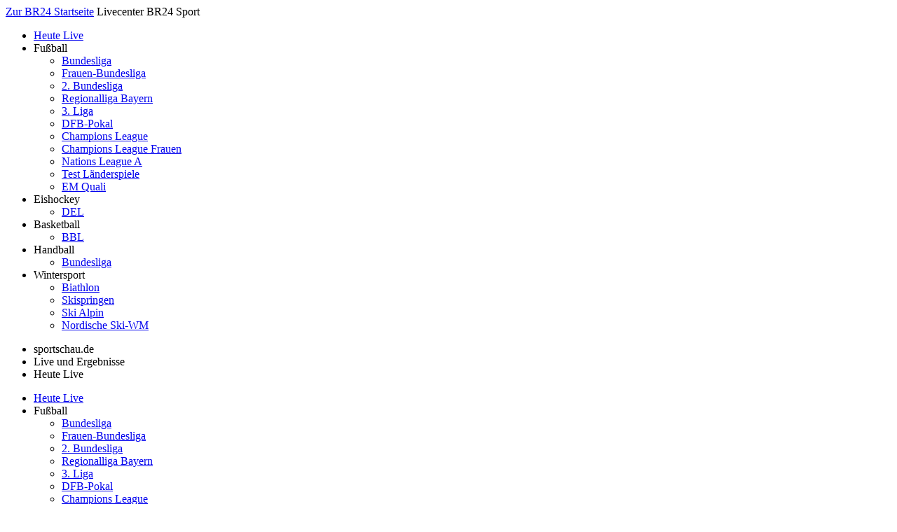

--- FILE ---
content_type: text/html; charset=utf-8
request_url: https://live.br24sport.de/dn2022-06-10/
body_size: 4296
content:
<!DOCTYPE html>
<html lang="de" class="hs-with-bg">
<head>
	<meta charset="UTF-8">
	<title>BR24 | Live und Ergebnisse</title>
<meta property="og:title" content="BR24 | Live und Ergebnisse" />
	<meta property="og:url" content="https://live.br24sport.de/dn2022-06-10/" />
<link rel="canonical" href="https://live.br24sport.de/dn2022-06-10/" />
	<meta name="keywords" content=" Heute Live" />

	<link rel="icon" type="image/png" sizes="16x16" href="//www.br.de/nachrichten/icons/favicon-16x16.png?v=3">
	<link rel="apple-touch-icon" sizes="180x180" href="//www.br.de/nachrichten/icons/apple-touch-icon.png?v=3">
	<link rel="icon" type="image/png" sizes="32x32" href="//www.br.de/nachrichten/icons/favicon-32x32.png?v=3">
	<link rel="shortcut icon" href="//www.br.de/nachrichten/icons/favicon.ico?v=3">

	<meta name="viewport" content="width=device-width, initial-scale=1.0, maximum-scale=4.0">
	<meta name="robots" content="index,follow,noarchive"/>

	<link rel="stylesheet" href="https://s.hs-data.com/comon/prj/isdc/v3/ard/br24/static/css/dist/default.min.css?v=20252225" media="all">

	
	<script type="text/javascript">
		var cmsPreview = false
			, globalObject = {}
			, ardPlayerData = { path: '//exporte.wdr.de/player/current/' }
			;
	</script>
	<!-- AT Internet -->
	<script type="text/javascript" src="//tag.aticdn.net/596277/smarttag.js"></script>
</head>
<body class="hsisdcw" data-config='{"projectUrl":"https:\/\/live.br24sport.de","uriBase":"","baseContainer":".hsisdcw","specialTeamIds":"479-27385-209-594-1785-1787-12-644-1070-144606-1943-2160-1789-13048-17","player":{"display_before_start":43200000}}' data-template="livetoday">
	<header>
		<a href="https://www.br.de/nachrichten/" class="hs-header-logo">
		</a>

		<span class="hs-header-back">
			<a href="https://www.br.de/nachrichten/">Zur BR24 Startseite</a>
		</span>

		<span class="hs-header-sport">
			Livecenter BR24 Sport
		</span>

		<nav class="hs-menu-container">			<nav class="hs-menu hs-menu-level-burger"><ul class="hs-menu--list" role="menu"><li class="hs-menu--item" role="menuitem" itemscope="" itemtype="http://schema.org/SiteNavigationElement"><a class="hs-menu--item-link" href="/" itemprop="url"><span itemprop="name">Heute Live</span></a></li><li class="hs-menu--item hs-menu--item-parent hs-menu--item-empty" role="menuitem"><span class="hs-menu--item-link" tabindex="0"><span class="hs-icon hs-icon-sport-1"></span><span itemprop="name">Fußball</span></span><ul class="hs-menu--list hs-menu--list-sub" role="group"><li class="hs-menu--item" role="menuitem" itemscope="" itemtype="http://schema.org/SiteNavigationElement"><a class="hs-menu--item-link" href="/fussball/deutschland-bundesliga/spiele-und-ergebnisse/" itemprop="url"><img onerror="this.style.display='none'" loading="lazy" alt="Bundesliga" title="Bundesliga" src="https://s.hs-data.com/gfx/competition/png/normal/100x100/12.png"/><span itemprop="name">Bundesliga</span></a></li><li class="hs-menu--item" role="menuitem" itemscope="" itemtype="http://schema.org/SiteNavigationElement"><a class="hs-menu--item-link" href="/fussball/deutschland-bundesliga-frauen/spiele-und-ergebnisse/" itemprop="url"><img onerror="this.style.display='none'" loading="lazy" alt="Frauen-Bundesliga" title="Frauen-Bundesliga" src="https://s.hs-data.com/gfx/competition/png/normal/100x100/14.png"/><span itemprop="name">Frauen-Bundesliga</span></a></li><li class="hs-menu--item" role="menuitem" itemscope="" itemtype="http://schema.org/SiteNavigationElement"><a class="hs-menu--item-link" href="/fussball/deutschland-2-bundesliga/spiele-und-ergebnisse/" itemprop="url"><img onerror="this.style.display='none'" loading="lazy" alt="2. Bundesliga" title="2. Bundesliga" src="https://s.hs-data.com/gfx/competition/png/normal/100x100/3.png"/><span itemprop="name">2. Bundesliga</span></a></li><li class="hs-menu--item" role="menuitem" itemscope="" itemtype="http://schema.org/SiteNavigationElement"><a class="hs-menu--item-link" href="/fussball/regionalliga-bayern/spiele-und-ergebnisse/" itemprop="url"><img onerror="this.style.display='none'" loading="lazy" alt="Regionalliga Bayern" title="Regionalliga Bayern" src="https://s.hs-data.com/gfx/competition/png/normal/100x100/2257.png"/><span itemprop="name">Regionalliga Bayern</span></a></li><li class="hs-menu--item" role="menuitem" itemscope="" itemtype="http://schema.org/SiteNavigationElement"><a class="hs-menu--item-link" href="/fussball/deutschland-3-liga/spiele-und-ergebnisse/" itemprop="url"><img onerror="this.style.display='none'" loading="lazy" alt="3. Liga" title="3. Liga" src="https://s.hs-data.com/gfx/competition/png/normal/100x100/4.png"/><span itemprop="name">3. Liga</span></a></li><li class="hs-menu--item" role="menuitem" itemscope="" itemtype="http://schema.org/SiteNavigationElement"><a class="hs-menu--item-link" href="/fussball/deutschland-dfb-pokal/spiele-und-ergebnisse/" itemprop="url"><img onerror="this.style.display='none'" loading="lazy" alt="DFB-Pokal" title="DFB-Pokal" src="https://s.hs-data.com/gfx/competition/png/normal/100x100/33.png"/><span itemprop="name">DFB-Pokal</span></a></li><li class="hs-menu--item" role="menuitem" itemscope="" itemtype="http://schema.org/SiteNavigationElement"><a class="hs-menu--item-link" href="/fussball/uefa-champions-league/spiele-und-ergebnisse/" itemprop="url"><img onerror="this.style.display='none'" loading="lazy" alt="Champions League" title="Champions League" src="https://s.hs-data.com/gfx/competition/png/normal/100x100/19.png"/><span itemprop="name">Champions League</span></a></li><li class="hs-menu--item" role="menuitem" itemscope="" itemtype="http://schema.org/SiteNavigationElement"><a class="hs-menu--item-link" href="/fussball/uefa-champions-league-frauen/spiele-und-ergebnisse/" itemprop="url"><img onerror="this.style.display='none'" loading="lazy" alt="Champions League Frauen" title="Champions League Frauen" src="https://s.hs-data.com/gfx/competition/png/normal/100x100/1143.png"/><span itemprop="name">Champions League Frauen</span></a></li><li class="hs-menu--item" role="menuitem" itemscope="" itemtype="http://schema.org/SiteNavigationElement"><a class="hs-menu--item-link" href="/fussball/uefa-nations-league-a/spiele-und-ergebnisse/" itemprop="url"><span itemprop="name">Nations League A</span></a></li><li class="hs-menu--item" role="menuitem" itemscope="" itemtype="http://schema.org/SiteNavigationElement"><a class="hs-menu--item-link" href="/fussball/fifa-freundschaft/spiele-und-ergebnisse/" itemprop="url"><span itemprop="name">Test Länderspiele</span></a></li><li class="hs-menu--item" role="menuitem" itemscope="" itemtype="http://schema.org/SiteNavigationElement"><a class="hs-menu--item-link" href="/fussball/em-quali/spiele-unnd-ergebnisse/" itemprop="url"><span itemprop="name">EM Quali</span></a></li></ul></li><li class="hs-menu--item hs-menu--item-parent hs-menu--item-empty" role="menuitem"><span class="hs-menu--item-link" tabindex="0"><span class="hs-icon hs-icon-sport-4"></span><span itemprop="name">Eishockey</span></span><ul class="hs-menu--list hs-menu--list-sub" role="group"><li class="hs-menu--item" role="menuitem" itemscope="" itemtype="http://schema.org/SiteNavigationElement"><a class="hs-menu--item-link" href="/eishockey/deutschland-del/spiele-und-ergebnisse/" itemprop="url"><img onerror="this.style.display='none'" loading="lazy" alt="DEL" title="DEL" src="https://s.hs-data.com/gfx/competition/png/normal/100x100/481.png"/><span itemprop="name">DEL</span></a></li></ul></li><li class="hs-menu--item hs-menu--item-parent hs-menu--item-empty" role="menuitem"><span class="hs-menu--item-link" tabindex="0"><span class="hs-icon hs-icon-sport-2"></span><span itemprop="name">Basketball</span></span><ul class="hs-menu--list hs-menu--list-sub" role="group"><li class="hs-menu--item" role="menuitem" itemscope="" itemtype="http://schema.org/SiteNavigationElement"><a class="hs-menu--item-link" href="/basketball/deutschland-bbl/spiele-und-ergebnisse/" itemprop="url"><img onerror="this.style.display='none'" loading="lazy" alt="BBL" title="BBL" src="https://s.hs-data.com/gfx/competition/png/normal/100x100/140.png"/><span itemprop="name">BBL</span></a></li></ul></li><li class="hs-menu--item hs-menu--item-parent hs-menu--item-empty" role="menuitem"><span class="hs-menu--item-link" tabindex="0"><span class="hs-icon hs-icon-sport-6"></span><span itemprop="name">Handball</span></span><ul class="hs-menu--list hs-menu--list-sub" role="group"><li class="hs-menu--item" role="menuitem" itemscope="" itemtype="http://schema.org/SiteNavigationElement"><a class="hs-menu--item-link" href="/handball/deutschland-hbl/spiele-und-ergebnisse/" itemprop="url"><img onerror="this.style.display='none'" loading="lazy" alt="Bundesliga" title="Bundesliga" src="https://s.hs-data.com/gfx/competition/png/normal/100x100/522.png"/><span itemprop="name">Bundesliga</span></a></li></ul></li><li class="hs-menu--item hs-menu--item-parent hs-menu--item-empty" role="menuitem"><span class="hs-menu--item-link" tabindex="0"><span class="hs-icon hs-icon-topic-4"></span><span itemprop="name">Wintersport</span></span><ul class="hs-menu--list hs-menu--list-sub" role="group"><li class="hs-menu--item" role="menuitem" itemscope="" itemtype="http://schema.org/SiteNavigationElement"><a class="hs-menu--item-link" href="/biathlon/kalender/" itemprop="url"><span class="hs-icon hs-icon-sport-44"></span><span itemprop="name">Biathlon</span></a></li><li class="hs-menu--item" role="menuitem" itemscope="" itemtype="http://schema.org/SiteNavigationElement"><a class="hs-menu--item-link" href="/skispringen/kalender/" itemprop="url"><span class="hs-icon hs-icon-sport-48"></span><span itemprop="name">Skispringen</span></a></li><li class="hs-menu--item" role="menuitem" itemscope="" itemtype="http://schema.org/SiteNavigationElement"><a class="hs-menu--item-link" href="/ski-alpin/kalender/" itemprop="url"><span class="hs-icon hs-icon-sport-43"></span><span itemprop="name">Ski Alpin</span></a></li><li class="hs-menu--item" role="menuitem" itemscope="" itemtype="http://schema.org/SiteNavigationElement"><a class="hs-menu--item-link" href="/wintersport/fis-nordische-ski-wm/kalender/" itemprop="url"><span itemprop="name">Nordische Ski-WM</span></a></li></ul></li></ul></nav>		</nav>
	</header>

	<div>
		<ul id="breadCrumb" class="hs-breadcrumb hs-hide">
	<li>sportschau.de</li>
	<li>Live und Ergebnisse</li><li>Heute Live</li></ul>

		
		<a style="display:none;" href="#hs-content">Direkt zum Inhalt</a>

		<nav class="hs-menu-container">
			<nav class="hs-menu hs-menu-level-1"><ul class="hs-menu--list" role="menu"><li class="hs-menu--item" role="menuitem"><a class="hs-menu--item-link" href="/">Heute Live</a></li><li class="hs-menu--item hs-menu--item-parent hs-menu--item-empty" role="menuitem"><span class="hs-menu--item-link" tabindex="0"><span class="hs-icon hs-icon-sport-1"></span>Fußball</span><ul class="hs-menu--list hs-menu--list-sub" role="group"><li class="hs-menu--item" role="menuitem"><a class="hs-menu--item-link" href="/fussball/deutschland-bundesliga/spiele-und-ergebnisse/"><img onerror="this.style.display='none'" loading="lazy" alt="Bundesliga" title="Bundesliga" src="https://s.hs-data.com/gfx/competition/png/normal/30x30/12.png"/>Bundesliga</a></li><li class="hs-menu--item" role="menuitem"><a class="hs-menu--item-link" href="/fussball/deutschland-bundesliga-frauen/spiele-und-ergebnisse/"><img onerror="this.style.display='none'" loading="lazy" alt="Frauen-Bundesliga" title="Frauen-Bundesliga" src="https://s.hs-data.com/gfx/competition/png/normal/30x30/14.png"/>Frauen-Bundesliga</a></li><li class="hs-menu--item" role="menuitem"><a class="hs-menu--item-link" href="/fussball/deutschland-2-bundesliga/spiele-und-ergebnisse/"><img onerror="this.style.display='none'" loading="lazy" alt="2. Bundesliga" title="2. Bundesliga" src="https://s.hs-data.com/gfx/competition/png/normal/30x30/3.png"/>2. Bundesliga</a></li><li class="hs-menu--item" role="menuitem"><a class="hs-menu--item-link" href="/fussball/regionalliga-bayern/spiele-und-ergebnisse/"><img onerror="this.style.display='none'" loading="lazy" alt="Regionalliga Bayern" title="Regionalliga Bayern" src="https://s.hs-data.com/gfx/competition/png/normal/30x30/2257.png"/>Regionalliga Bayern</a></li><li class="hs-menu--item" role="menuitem"><a class="hs-menu--item-link" href="/fussball/deutschland-3-liga/spiele-und-ergebnisse/"><img onerror="this.style.display='none'" loading="lazy" alt="3. Liga" title="3. Liga" src="https://s.hs-data.com/gfx/competition/png/normal/30x30/4.png"/>3. Liga</a></li><li class="hs-menu--item" role="menuitem"><a class="hs-menu--item-link" href="/fussball/deutschland-dfb-pokal/spiele-und-ergebnisse/"><img onerror="this.style.display='none'" loading="lazy" alt="DFB-Pokal" title="DFB-Pokal" src="https://s.hs-data.com/gfx/competition/png/normal/30x30/33.png"/>DFB-Pokal</a></li><li class="hs-menu--item" role="menuitem"><a class="hs-menu--item-link" href="/fussball/uefa-champions-league/spiele-und-ergebnisse/"><img onerror="this.style.display='none'" loading="lazy" alt="Champions League" title="Champions League" src="https://s.hs-data.com/gfx/competition/png/normal/30x30/19.png"/>Champions League</a></li><li class="hs-menu--item" role="menuitem"><a class="hs-menu--item-link" href="/fussball/uefa-champions-league-frauen/spiele-und-ergebnisse/"><img onerror="this.style.display='none'" loading="lazy" alt="Champions League Frauen" title="Champions League Frauen" src="https://s.hs-data.com/gfx/competition/png/normal/30x30/1143.png"/>Champions League Frauen</a></li><li class="hs-menu--item" role="menuitem"><a class="hs-menu--item-link" href="/fussball/uefa-nations-league-a/spiele-und-ergebnisse/">Nations League A</a></li><li class="hs-menu--item" role="menuitem"><a class="hs-menu--item-link" href="/fussball/fifa-freundschaft/spiele-und-ergebnisse/">Test Länderspiele</a></li><li class="hs-menu--item" role="menuitem"><a class="hs-menu--item-link" href="/fussball/em-quali/spiele-unnd-ergebnisse/">EM Quali</a></li></ul></li><li class="hs-menu--item hs-menu--item-parent hs-menu--item-empty" role="menuitem"><span class="hs-menu--item-link" tabindex="0"><span class="hs-icon hs-icon-sport-4"></span>Eishockey</span><ul class="hs-menu--list hs-menu--list-sub" role="group"><li class="hs-menu--item" role="menuitem"><a class="hs-menu--item-link" href="/eishockey/deutschland-del/spiele-und-ergebnisse/"><img onerror="this.style.display='none'" loading="lazy" alt="DEL" title="DEL" src="https://s.hs-data.com/gfx/competition/png/normal/30x30/481.png"/>DEL</a></li></ul></li><li class="hs-menu--item hs-menu--item-parent hs-menu--item-empty" role="menuitem"><span class="hs-menu--item-link" tabindex="0"><span class="hs-icon hs-icon-sport-2"></span>Basketball</span><ul class="hs-menu--list hs-menu--list-sub" role="group"><li class="hs-menu--item" role="menuitem"><a class="hs-menu--item-link" href="/basketball/deutschland-bbl/spiele-und-ergebnisse/"><img onerror="this.style.display='none'" loading="lazy" alt="BBL" title="BBL" src="https://s.hs-data.com/gfx/competition/png/normal/30x30/140.png"/>BBL</a></li></ul></li><li class="hs-menu--item hs-menu--item-parent hs-menu--item-empty" role="menuitem"><span class="hs-menu--item-link" tabindex="0"><span class="hs-icon hs-icon-sport-6"></span>Handball</span><ul class="hs-menu--list hs-menu--list-sub" role="group"><li class="hs-menu--item" role="menuitem"><a class="hs-menu--item-link" href="/handball/deutschland-hbl/spiele-und-ergebnisse/"><img onerror="this.style.display='none'" loading="lazy" alt="Bundesliga" title="Bundesliga" src="https://s.hs-data.com/gfx/competition/png/normal/30x30/522.png"/>Bundesliga</a></li></ul></li><li class="hs-menu--item hs-menu--item-parent hs-menu--item-empty" role="menuitem"><span class="hs-menu--item-link" tabindex="0"><span class="hs-icon hs-icon-topic-4"></span>Wintersport</span><ul class="hs-menu--list hs-menu--list-sub" role="group"><li class="hs-menu--item" role="menuitem"><a class="hs-menu--item-link" href="/biathlon/kalender/"><span class="hs-icon hs-icon-sport-44"></span>Biathlon</a></li><li class="hs-menu--item" role="menuitem"><a class="hs-menu--item-link" href="/skispringen/kalender/"><span class="hs-icon hs-icon-sport-48"></span>Skispringen</a></li><li class="hs-menu--item" role="menuitem"><a class="hs-menu--item-link" href="/ski-alpin/kalender/"><span class="hs-icon hs-icon-sport-43"></span>Ski Alpin</a></li><li class="hs-menu--item" role="menuitem"><a class="hs-menu--item-link" href="/wintersport/fis-nordische-ski-wm/kalender/">Nordische Ski-WM</a></li></ul></li></ul></nav>
		</nav>

		
<h1 class="hs-out-of-view">
	Heute Live |  Live und Ergebnisse | BR24
</h1>	

	<div class="hs-page-header hs-page-header--home">
	<h2>Live und Ergebnisse</h2>
</div>

<main id="hs-content">
	<h3 class="hs-out-of-view">Heute Live</h3>

	<div class="hs-select">	
	
		
	
		
	
	

	<div id="hs-slider--matchdate" class="jSlideContainer jSlideScroll jSlideHorizontal hs-slider hs-slider--matchdate">
	<div class="jArrow jArrowPrev" tabindex="0" role="button" aria-label="Vorherige Element"><span class="hs-out-of-view">Vorherige Element anwählen</span></div>
	<div class="jSlideWrapper">
	<!--start module select--><div class="module-select"><ul class="jSlider"><li class="finished" role="menuitem"><a href="/dn2022-06-02/"><span class="today"></span><span>Do 02.06.</span></a></li><li class="finished" role="menuitem"><a href="/dn2022-06-03/"><span class="today"></span><span>Fr 03.06.</span></a></li><li class="finished" role="menuitem"><a href="/dn2022-06-04/"><span class="today"></span><span>Sa 04.06.</span></a></li><li class="finished" role="menuitem"><a href="/dn2022-06-05/"><span class="today"></span><span>So 05.06.</span></a></li><li class="finished" role="menuitem"><a href="/dn2022-06-06/"><span class="today"></span><span>Mo 06.06.</span></a></li><li class="finished" role="menuitem"><a href="/dn2022-06-07/"><span class="today"></span><span>Di 07.06.</span></a></li><li class="finished" role="menuitem"><a href="/dn2022-06-08/"><span class="today"></span><span>Mi 08.06.</span></a></li><li class="finished" role="menuitem"><a href="/dn2022-06-09/"><span class="today"></span><span>Do 09.06.</span></a></li><li class="current finished" role="menuitem"><a href="/dn2022-06-10/"><span class="today"></span><span>Fr 10.06.</span></a></li><li class="finished" role="menuitem"><a href="/dn2022-06-11/"><span class="today"></span><span>Sa 11.06.</span></a></li><li class="finished" role="menuitem"><a href="/dn2022-06-12/"><span class="today"></span><span>So 12.06.</span></a></li><li class="finished" role="menuitem"><a href="/dn2022-06-13/"><span class="today"></span><span>Mo 13.06.</span></a></li><li class="finished" role="menuitem"><a href="/dn2022-06-14/"><span class="today"></span><span>Di 14.06.</span></a></li><li class="finished" role="menuitem"><a href="/dn2022-06-17/"><span class="today"></span><span>Fr 17.06.</span></a></li></ul></div><!--end module select-->
	</div>
	<div class="jArrow jArrowNext" tabindex="0" role="button" aria-label="Nächste Element"><span class="hs-out-of-view">Nächste Element anwählen</span></div>
</div>
</div><div class="hs-block hs-gameplan">
	
	<div class="hs-no-data">Keine Spiele mit bayerischer Beteiligung.</div>	

</div>
</main><aside id="hs-sidebar">		
	
		</aside>
	</div>

	<footer>
		
		<div class="pull-left">
			<a href="//www.br.de" rel="noopener noreferrer" target="_blank">
				<svg aria-label="Bayerischer Rundfunk" role="img" viewBox="0 0 390.4 307.4" xmlns="http://www.w3.org/2000/svg">
					<title>Bayerischer Rundfunk</title>
					<path d="M282.9 158c34.9-12.1 59.8-39.8 59.8-81.1 0-10.4-5.2-35.5-24.2-51.6C306 14.6 287.9 2 229.4.6c-12.1-.3-48.8 1-48.8 1v2.1c10.4 7.9 21.5 21.1 26.9 36.2 5.6-.2 14-.6 22.4-.2 23.5 1.3 33.7 5.6 44.3 14s16.3 22.7 16.3 35.7c-.1 17.8-8.5 36.1-34.1 46.6-20.7 8.4-45.8 10.3-45.8 10.3v6.5s15 7.2 30 27c12.9 17.1 88 127.6 88 127.6h62c-.2-.1-100.4-139.7-107.7-149.4zm-136.4-15.6c23.8-14.1 39.1-34.8 39.1-65.7C185.6 43.7 166 0 83.9 0 44.2 0 0 1.5 0 1.5v305.9h70.1c89.1 0 136.2-32.9 136.2-95 0-37-23.2-61.5-59.8-70zM84.4 264.7H49.7V39.4c.5 0 15.6-.2 25-.2 38.8 0 60.3 20.1 60.9 47.6.4 16.7-4.6 32.8-21.6 44.5-13.9 9.6-33.3 12.5-33.3 12.5v7.2s26.9 4 40.5 10.4c25.4 11.9 33 30.3 33.1 54.1.3 37.7-36.1 49.2-69.9 49.2z">
					</path>
				</svg>
			</a>
			<a href="https://www.ard.de" rel="noopener noreferrer" target="_blank">
				<svg aria-label="ARD.de" viewBox="0 0 874 402" xmlns="http://www.w3.org/2000/svg">
					<g fill="#fff">
						<path d="M737.77 261.24V96.6L572.5 156.04v41.09l54.78-19.92v123.56z"></path>
						<path
							d="M674.75.74a201.73 201.73 0 00-165 85.75l29.14 20.36c29.78-42.43 79.23-70.83 135.05-70.83 90.57 0 162.55 74.22 162.55 165.1s-72 165.1-162.55 165.1c-55.83 0-105-28.61-134.76-71.05l-29.68 20.71c36.23 51.77 95.28 85.63 163.26 85.63 111.17 0 200.89-90 200.89-200.64C873.65 90.23 785.47.74 674.8.74">
						</path>
						<path
							d="M420.76 108.43c-19.58 0-32.54.33-42.94.6-6.47.17-11.58.3-16.41.3h-.9v182.91l7.23.18c14.43.35 30.78.75 47.19.75 63.11 0 96.47-32.35 96.47-93.55 0-59.66-31.34-91.19-90.64-91.19m-2.37 153.27c-6.9 0-16.21-.35-21.12-1.13V140.21c5.29-.31 13.09-.5 21.12-.5 36.51 0 54.26 20.08 54.26 61.36s-17.24 60.63-54.26 60.63M109.32 109.94l-.21-.61H63.23L.72 292.63h37l12-37.68h69.11l12.06 37.68h40.69l-62.26-182.69zM59.6 224l17.87-56.17c2.4-7.5 4.81-16.18 6.65-23.91 1.71 6.62 4 14.7 6.92 24.09L109 224H59.6zM296.74 229.56c-2.79-4.77-6.1-9.62-8.72-13.3 23.29-8.22 37.24-26.84 37.24-52 0-36.55-22.91-55.88-66.25-55.88-19.18 0-36.69.38-49.48.66-6.64.14-11.88.25-14.87.25h-.9v183.3h36.63v-69.87h20.27l41.27 69.91H336l-39.26-63.07zm-66.35-89.75c2.81-.09 12.26-.34 26.07-.34 20.22 0 30 8.6 30 26.29C286.51 183.2 276 192 255.37 192h-25l.02-52.19z">
						</path>
					</g>
				</svg>
			</a>
		</div>
		
		<div class="pull-right">
			<a href="//www.br.de/unternehmen/index.html" rel="noopener noreferrer" target="_blank">Unternehmen</a>
			<div class="spacer"></div>
			<a href="//www.br.de/unternehmen/service/impressum/index.html">Impressum</a>
			<div class="spacer"></div>
			<a href="//www.br.de/unternehmen/service/datenschutz/index.html">Datenschutz</a>
			<div class="spacer"></div>
			<a href="//www.br.de/service/suche/hilfe/index.html" rel="noopener noreferrer" target="_blank">Hilfe</a>
		</div>
	</footer>

	<script src="https://s.hs-data.com/comon/prj/isdc/v3/default/static/js/lib/jquery-3.5.1.min.js"></script>

<script src="https://s.hs-data.com/comon/prj/isdc/v3/ard/br24/static/js/dist/default.min.js?v=20252226" defer></script>
	
<script>
	var tag = new ATInternet.Tracker.Tag;

	tag.page.set({
		name: encodeURIComponent('Livecenter'),
		chapter1: encodeURIComponent('Sport'),
		chapter2: encodeURIComponent('Heute Live')
		// chapter3: encodeURIComponent('')
	});

	tag.customVars.set({
		site: {
			1: encodeURIComponent('[BR24]'),
			2: encodeURIComponent('[]'),
			3: encodeURIComponent('[]'),
			4: encodeURIComponent('[Sport]'),
			5: encodeURIComponent('[BR24 Sport]'),
			6: encodeURIComponent('[Indexseite]'),
			7: encodeURIComponent('[/dn2022-06-10]'),
			8: encodeURIComponent('[ Heute Live]'),
			9: encodeURIComponent('[|br24sport|livecenter|]'),
			10: encodeURIComponent('[20251129]'),
			11: encodeURIComponent('https://live.br24sport.de/dn2022-06-10/'),
			12: encodeURIComponent('[Livecenter]'),
			13: encodeURIComponent('[]'),
			14: encodeURIComponent('[Web]'),
			15: encodeURIComponent('[]')
		}
	});

	tag.dispatch();
</script>
</body>
</html>